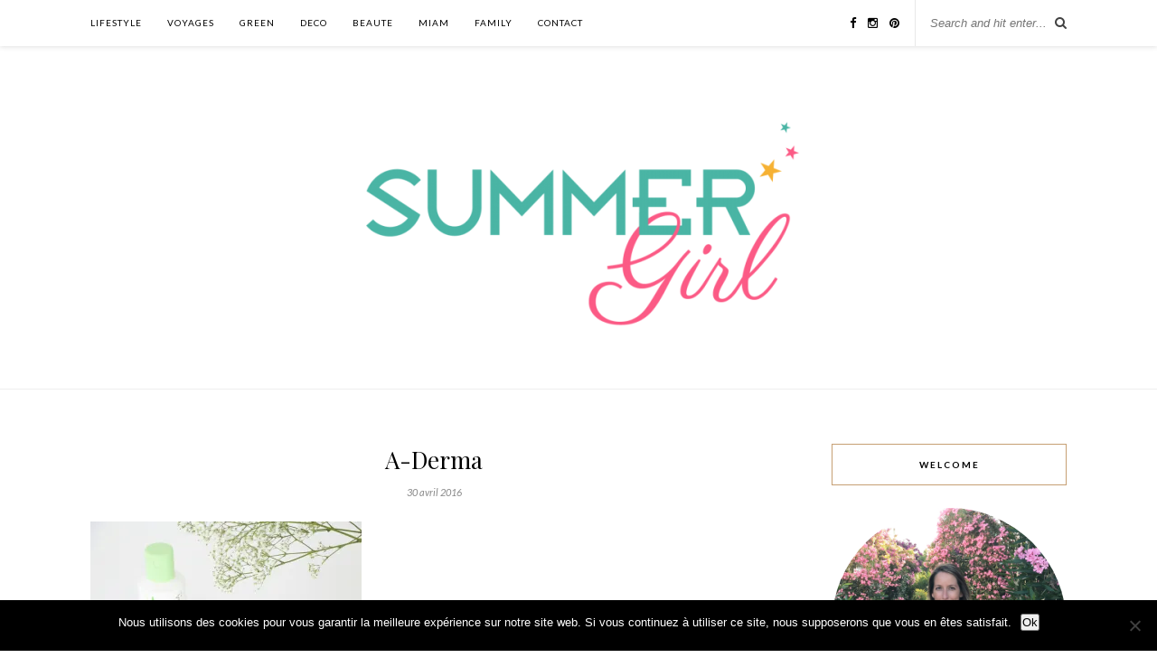

--- FILE ---
content_type: text/html; charset=UTF-8
request_url: https://summergirl.fr/aderma-peaux-fragiles/img_20160428_164457_resized/
body_size: 15703
content:
<!DOCTYPE html><html lang="fr-FR"><head><meta charset="UTF-8"><meta http-equiv="X-UA-Compatible" content="IE=edge"><meta name="viewport" content="width=device-width, initial-scale=1"><link media="all" href="https://summergirl.fr/wp-content/cache/autoptimize/css/autoptimize_bf0b4448814941ceca963cc2ef87204e.css" rel="stylesheet"><title>A-Derma - Summer Girl</title><link rel="profile" href="http://gmpg.org/xfn/11" /><link rel="shortcut icon" href="https://summergirl.fr/wp-content/uploads/2021/07/favicon.png" /><link rel="alternate" type="application/rss+xml" title="Summer Girl RSS Feed" href="https://summergirl.fr/feed/" /><link rel="alternate" type="application/atom+xml" title="Summer Girl Atom Feed" href="https://summergirl.fr/feed/atom/" /><link rel="pingback" href="https://summergirl.fr/xmlrpc.php" /><meta name='robots' content='index, follow, max-image-preview:large, max-snippet:-1, max-video-preview:-1' /><link rel="canonical" href="https://summergirl.fr/aderma-peaux-fragiles/img_20160428_164457_resized/" /><meta property="og:locale" content="fr_FR" /><meta property="og:type" content="article" /><meta property="og:title" content="A-Derma - Summer Girl" /><meta property="og:description" content="A-Derma" /><meta property="og:url" content="https://summergirl.fr/aderma-peaux-fragiles/img_20160428_164457_resized/" /><meta property="og:site_name" content="Summer Girl" /><meta property="article:modified_time" content="2016-04-30T20:14:53+00:00" /><meta property="og:image" content="https://summergirl.fr/aderma-peaux-fragiles/img_20160428_164457_resized" /><meta property="og:image:width" content="1024" /><meta property="og:image:height" content="683" /><meta property="og:image:type" content="image/jpeg" /><meta name="twitter:card" content="summary_large_image" /> <script type="application/ld+json" class="yoast-schema-graph">{"@context":"https://schema.org","@graph":[{"@type":"WebPage","@id":"https://summergirl.fr/aderma-peaux-fragiles/img_20160428_164457_resized/","url":"https://summergirl.fr/aderma-peaux-fragiles/img_20160428_164457_resized/","name":"A-Derma - Summer Girl","isPartOf":{"@id":"https://summergirl.fr/#website"},"primaryImageOfPage":{"@id":"https://summergirl.fr/aderma-peaux-fragiles/img_20160428_164457_resized/#primaryimage"},"image":{"@id":"https://summergirl.fr/aderma-peaux-fragiles/img_20160428_164457_resized/#primaryimage"},"thumbnailUrl":"https://i0.wp.com/summergirl.fr/wp-content/uploads/2016/04/IMG_20160428_164457_resized.jpg?fit=1024%2C683&ssl=1","datePublished":"2016-04-30T20:14:22+00:00","dateModified":"2016-04-30T20:14:53+00:00","breadcrumb":{"@id":"https://summergirl.fr/aderma-peaux-fragiles/img_20160428_164457_resized/#breadcrumb"},"inLanguage":"fr-FR","potentialAction":[{"@type":"ReadAction","target":["https://summergirl.fr/aderma-peaux-fragiles/img_20160428_164457_resized/"]}]},{"@type":"ImageObject","inLanguage":"fr-FR","@id":"https://summergirl.fr/aderma-peaux-fragiles/img_20160428_164457_resized/#primaryimage","url":"https://i0.wp.com/summergirl.fr/wp-content/uploads/2016/04/IMG_20160428_164457_resized.jpg?fit=1024%2C683&ssl=1","contentUrl":"https://i0.wp.com/summergirl.fr/wp-content/uploads/2016/04/IMG_20160428_164457_resized.jpg?fit=1024%2C683&ssl=1"},{"@type":"BreadcrumbList","@id":"https://summergirl.fr/aderma-peaux-fragiles/img_20160428_164457_resized/#breadcrumb","itemListElement":[{"@type":"ListItem","position":1,"name":"Accueil","item":"https://summergirl.fr/"},{"@type":"ListItem","position":2,"name":"De la douceur pour les peaux fragiles avec A-Derma","item":"https://summergirl.fr/aderma-peaux-fragiles/"},{"@type":"ListItem","position":3,"name":"A-Derma"}]},{"@type":"WebSite","@id":"https://summergirl.fr/#website","url":"https://summergirl.fr/","name":"Summer Girl","description":"Green Lifestyle","potentialAction":[{"@type":"SearchAction","target":{"@type":"EntryPoint","urlTemplate":"https://summergirl.fr/?s={search_term_string}"},"query-input":{"@type":"PropertyValueSpecification","valueRequired":true,"valueName":"search_term_string"}}],"inLanguage":"fr-FR"}]}</script> <link rel='dns-prefetch' href='//secure.gravatar.com' /><link rel='dns-prefetch' href='//stats.wp.com' /><link rel='dns-prefetch' href='//maxcdn.bootstrapcdn.com' /><link rel='dns-prefetch' href='//fonts.googleapis.com' /><link rel='dns-prefetch' href='//v0.wordpress.com' /><link rel='preconnect' href='//i0.wp.com' /><link rel='preconnect' href='//c0.wp.com' /><link rel="alternate" type="application/rss+xml" title="Summer Girl &raquo; Flux" href="https://summergirl.fr/feed/" /><link rel="alternate" type="application/rss+xml" title="Summer Girl &raquo; Flux des commentaires" href="https://summergirl.fr/comments/feed/" /><link rel="alternate" type="application/rss+xml" title="Summer Girl &raquo; A-Derma Flux des commentaires" href="https://summergirl.fr/aderma-peaux-fragiles/img_20160428_164457_resized/feed/" /><link rel="alternate" title="oEmbed (JSON)" type="application/json+oembed" href="https://summergirl.fr/wp-json/oembed/1.0/embed?url=https%3A%2F%2Fsummergirl.fr%2Faderma-peaux-fragiles%2Fimg_20160428_164457_resized%2F" /><link rel="alternate" title="oEmbed (XML)" type="text/xml+oembed" href="https://summergirl.fr/wp-json/oembed/1.0/embed?url=https%3A%2F%2Fsummergirl.fr%2Faderma-peaux-fragiles%2Fimg_20160428_164457_resized%2F&#038;format=xml" />  <script src="//www.googletagmanager.com/gtag/js?id=G-67DK24RPLW"  data-cfasync="false" data-wpfc-render="false" type="text/javascript" async></script> <script data-cfasync="false" data-wpfc-render="false" type="text/javascript">var mi_version='9.11.1';var mi_track_user=true;var mi_no_track_reason='';var MonsterInsightsDefaultLocations={"page_location":"https:\/\/summergirl.fr\/aderma-peaux-fragiles\/img_20160428_164457_resized\/"};if(typeof MonsterInsightsPrivacyGuardFilter==='function'){var MonsterInsightsLocations=(typeof MonsterInsightsExcludeQuery==='object')?MonsterInsightsPrivacyGuardFilter(MonsterInsightsExcludeQuery):MonsterInsightsPrivacyGuardFilter(MonsterInsightsDefaultLocations);}else{var MonsterInsightsLocations=(typeof MonsterInsightsExcludeQuery==='object')?MonsterInsightsExcludeQuery:MonsterInsightsDefaultLocations;}
var disableStrs=['ga-disable-G-67DK24RPLW',];function __gtagTrackerIsOptedOut(){for(var index=0;index<disableStrs.length;index++){if(document.cookie.indexOf(disableStrs[index]+'=true')>-1){return true;}}
return false;}
if(__gtagTrackerIsOptedOut()){for(var index=0;index<disableStrs.length;index++){window[disableStrs[index]]=true;}}
function __gtagTrackerOptout(){for(var index=0;index<disableStrs.length;index++){document.cookie=disableStrs[index]+'=true; expires=Thu, 31 Dec 2099 23:59:59 UTC; path=/';window[disableStrs[index]]=true;}}
if('undefined'===typeof gaOptout){function gaOptout(){__gtagTrackerOptout();}}
window.dataLayer=window.dataLayer||[];window.MonsterInsightsDualTracker={helpers:{},trackers:{},};if(mi_track_user){function __gtagDataLayer(){dataLayer.push(arguments);}
function __gtagTracker(type,name,parameters){if(!parameters){parameters={};}
if(parameters.send_to){__gtagDataLayer.apply(null,arguments);return;}
if(type==='event'){parameters.send_to=monsterinsights_frontend.v4_id;var hookName=name;if(typeof parameters['event_category']!=='undefined'){hookName=parameters['event_category']+':'+name;}
if(typeof MonsterInsightsDualTracker.trackers[hookName]!=='undefined'){MonsterInsightsDualTracker.trackers[hookName](parameters);}else{__gtagDataLayer('event',name,parameters);}}else{__gtagDataLayer.apply(null,arguments);}}
__gtagTracker('js',new Date());__gtagTracker('set',{'developer_id.dZGIzZG':true,});if(MonsterInsightsLocations.page_location){__gtagTracker('set',MonsterInsightsLocations);}
__gtagTracker('config','G-67DK24RPLW',{"forceSSL":"true"});window.gtag=__gtagTracker;(function(){var noopfn=function(){return null;};var newtracker=function(){return new Tracker();};var Tracker=function(){return null;};var p=Tracker.prototype;p.get=noopfn;p.set=noopfn;p.send=function(){var args=Array.prototype.slice.call(arguments);args.unshift('send');__gaTracker.apply(null,args);};var __gaTracker=function(){var len=arguments.length;if(len===0){return;}
var f=arguments[len-1];if(typeof f!=='object'||f===null||typeof f.hitCallback!=='function'){if('send'===arguments[0]){var hitConverted,hitObject=false,action;if('event'===arguments[1]){if('undefined'!==typeof arguments[3]){hitObject={'eventAction':arguments[3],'eventCategory':arguments[2],'eventLabel':arguments[4],'value':arguments[5]?arguments[5]:1,}}}
if('pageview'===arguments[1]){if('undefined'!==typeof arguments[2]){hitObject={'eventAction':'page_view','page_path':arguments[2],}}}
if(typeof arguments[2]==='object'){hitObject=arguments[2];}
if(typeof arguments[5]==='object'){Object.assign(hitObject,arguments[5]);}
if('undefined'!==typeof arguments[1].hitType){hitObject=arguments[1];if('pageview'===hitObject.hitType){hitObject.eventAction='page_view';}}
if(hitObject){action='timing'===arguments[1].hitType?'timing_complete':hitObject.eventAction;hitConverted=mapArgs(hitObject);__gtagTracker('event',action,hitConverted);}}
return;}
function mapArgs(args){var arg,hit={};var gaMap={'eventCategory':'event_category','eventAction':'event_action','eventLabel':'event_label','eventValue':'event_value','nonInteraction':'non_interaction','timingCategory':'event_category','timingVar':'name','timingValue':'value','timingLabel':'event_label','page':'page_path','location':'page_location','title':'page_title','referrer':'page_referrer',};for(arg in args){if(!(!args.hasOwnProperty(arg)||!gaMap.hasOwnProperty(arg))){hit[gaMap[arg]]=args[arg];}else{hit[arg]=args[arg];}}
return hit;}
try{f.hitCallback();}catch(ex){}};__gaTracker.create=newtracker;__gaTracker.getByName=newtracker;__gaTracker.getAll=function(){return[];};__gaTracker.remove=noopfn;__gaTracker.loaded=true;window['__gaTracker']=__gaTracker;})();}else{console.log("");(function(){function __gtagTracker(){return null;}
window['__gtagTracker']=__gtagTracker;window['gtag']=__gtagTracker;})();}</script> <link rel='stylesheet' id='easy-facebook-likebox-customizer-style-css' href='https://summergirl.fr/wp-admin/admin-ajax.php?action=easy-facebook-likebox-customizer-style&#038;ver=6.7.2' type='text/css' media='all' /><link rel='stylesheet' id='font-awesome-css' href='//maxcdn.bootstrapcdn.com/font-awesome/4.3.0/css/font-awesome.min.css?ver=6.9' type='text/css' media='all' /><link rel='stylesheet' id='default_body_font-css' href='https://fonts.googleapis.com/css?family=Lato%3A400%2C700%2C400italic%2C700italic&#038;subset=latin%2Clatin-ext&#038;ver=6.9' type='text/css' media='all' /><link rel='stylesheet' id='default_heading_font-css' href='https://fonts.googleapis.com/css?family=Playfair+Display%3A400%2C700%2C400italic%2C700italic&#038;subset=latin%2Clatin-ext&#038;ver=6.9' type='text/css' media='all' /><link rel='stylesheet' id='esf-insta-customizer-style-css' href='https://summergirl.fr/wp-admin/admin-ajax.php?action=esf-insta-customizer-style&#038;ver=6.9' type='text/css' media='all' /> <script data-cfasync="false" data-wpfc-render="false" type="text/javascript" id='monsterinsights-frontend-script-js-extra'>var monsterinsights_frontend={"js_events_tracking":"true","download_extensions":"doc,pdf,ppt,zip,xls,docx,pptx,xlsx","inbound_paths":"[]","home_url":"https:\/\/summergirl.fr","hash_tracking":"false","v4_id":"G-67DK24RPLW"};</script> <script type="text/javascript" id="cookie-notice-front-js-before">var cnArgs={"ajaxUrl":"https:\/\/summergirl.fr\/wp-admin\/admin-ajax.php","nonce":"8457afb9ec","hideEffect":"fade","position":"bottom","onScroll":false,"onScrollOffset":100,"onClick":false,"cookieName":"cookie_notice_accepted","cookieTime":2592000,"cookieTimeRejected":2592000,"globalCookie":false,"redirection":false,"cache":false,"revokeCookies":false,"revokeCookiesOpt":"automatic"};</script> <script type="text/javascript" src="https://summergirl.fr/wp-includes/js/jquery/jquery.min.js?ver=3.7.1" id="jquery-core-js"></script> <script type="text/javascript" id="easy-facebook-likebox-public-script-js-extra">var public_ajax={"ajax_url":"https://summergirl.fr/wp-admin/admin-ajax.php","efbl_is_fb_pro":""};</script> <script type="text/javascript" id="esf-insta-public-js-extra">var esf_insta={"ajax_url":"https://summergirl.fr/wp-admin/admin-ajax.php","version":"free","nonce":"fb3eb4824c"};</script> <link rel="https://api.w.org/" href="https://summergirl.fr/wp-json/" /><link rel="alternate" title="JSON" type="application/json" href="https://summergirl.fr/wp-json/wp/v2/media/3402" /><link rel="EditURI" type="application/rsd+xml" title="RSD" href="https://summergirl.fr/xmlrpc.php?rsd" /><meta name="generator" content="WordPress 6.9" /><link rel='shortlink' href='https://wp.me/a5V9RN-SS' /><link rel="shortcut icon" href="https://summergirl.fr/wp-content/uploads/2015/04/favicon-1.ico" type="image/x-icon" /></head><body class="attachment wp-singular attachment-template-default single single-attachment postid-3402 attachmentid-3402 attachment-jpeg wp-theme-rosemary cookies-not-set"><div id="top-bar"><div class="container"><div id="nav-wrapper"><ul id="menu-menu-1" class="menu"><li id="menu-item-128" class="menu-item menu-item-type-taxonomy menu-item-object-category menu-item-has-children menu-item-128"><a href="https://summergirl.fr/category/lifestyle/">LIFESTYLE</a><ul class="sub-menu"><li id="menu-item-3077" class="menu-item menu-item-type-taxonomy menu-item-object-category menu-item-3077"><a href="https://summergirl.fr/category/lifestyle/organisation/">ORGANISATION</a></li><li id="menu-item-4036" class="menu-item menu-item-type-taxonomy menu-item-object-category menu-item-4036"><a href="https://summergirl.fr/category/lifestyle/culture/">CULTURE</a></li><li id="menu-item-5531" class="menu-item menu-item-type-taxonomy menu-item-object-category menu-item-5531"><a href="https://summergirl.fr/category/lifestyle/blogging/">BLOGGING</a></li></ul></li><li id="menu-item-132" class="menu-item menu-item-type-taxonomy menu-item-object-category menu-item-has-children menu-item-132"><a href="https://summergirl.fr/category/voyages/">VOYAGES</a><ul class="sub-menu"><li id="menu-item-8255" class="menu-item menu-item-type-taxonomy menu-item-object-category menu-item-has-children menu-item-8255"><a href="https://summergirl.fr/category/voyages/afrique/">Afrique</a><ul class="sub-menu"><li id="menu-item-8259" class="menu-item menu-item-type-taxonomy menu-item-object-category menu-item-8259"><a href="https://summergirl.fr/category/voyages/afrique/maroc/">MAROC</a></li></ul></li><li id="menu-item-8321" class="menu-item menu-item-type-taxonomy menu-item-object-category menu-item-has-children menu-item-8321"><a href="https://summergirl.fr/category/voyages/asie/">ASIE</a><ul class="sub-menu"><li id="menu-item-8322" class="menu-item menu-item-type-taxonomy menu-item-object-category menu-item-8322"><a href="https://summergirl.fr/category/voyages/asie/thailande/">THAÏLANDE</a></li></ul></li><li id="menu-item-8256" class="menu-item menu-item-type-taxonomy menu-item-object-category menu-item-8256"><a href="https://summergirl.fr/category/voyages/etats-unis/">ETATS-UNIS</a></li><li id="menu-item-8257" class="menu-item menu-item-type-taxonomy menu-item-object-category menu-item-has-children menu-item-8257"><a href="https://summergirl.fr/category/voyages/voyages-europe/">EUROPE</a><ul class="sub-menu"><li id="menu-item-8260" class="menu-item menu-item-type-taxonomy menu-item-object-category menu-item-8260"><a href="https://summergirl.fr/category/voyages/voyages-europe/angleterre/">Angleterre</a></li><li id="menu-item-8258" class="menu-item menu-item-type-taxonomy menu-item-object-category menu-item-8258"><a href="https://summergirl.fr/category/voyages/voyages-europe/france/">FRANCE</a></li><li id="menu-item-8261" class="menu-item menu-item-type-taxonomy menu-item-object-category menu-item-8261"><a href="https://summergirl.fr/category/voyages/voyages-europe/italie/">ITALIE</a></li></ul></li></ul></li><li id="menu-item-8199" class="menu-item menu-item-type-taxonomy menu-item-object-category menu-item-8199"><a href="https://summergirl.fr/category/green/">GREEN</a></li><li id="menu-item-2389" class="menu-item menu-item-type-taxonomy menu-item-object-category menu-item-2389"><a href="https://summergirl.fr/category/deco/">DECO</a></li><li id="menu-item-2329" class="menu-item menu-item-type-taxonomy menu-item-object-category menu-item-2329"><a href="https://summergirl.fr/category/beaute/">BEAUTE</a></li><li id="menu-item-3079" class="menu-item menu-item-type-taxonomy menu-item-object-category menu-item-has-children menu-item-3079"><a href="https://summergirl.fr/category/miam/">MIAM</a><ul class="sub-menu"><li id="menu-item-3082" class="menu-item menu-item-type-taxonomy menu-item-object-category menu-item-3082"><a href="https://summergirl.fr/category/miam/recettes-sucrees/">RECETTES SUCREES</a></li><li id="menu-item-3081" class="menu-item menu-item-type-taxonomy menu-item-object-category menu-item-3081"><a href="https://summergirl.fr/category/miam/recettes-salees/">RECETTES SALEES</a></li><li id="menu-item-3080" class="menu-item menu-item-type-taxonomy menu-item-object-category menu-item-3080"><a href="https://summergirl.fr/category/miam/decouvertes/">DECOUVERTES</a></li></ul></li><li id="menu-item-3073" class="menu-item menu-item-type-taxonomy menu-item-object-category menu-item-has-children menu-item-3073"><a href="https://summergirl.fr/category/family/">FAMILY</a><ul class="sub-menu"><li id="menu-item-4107" class="menu-item menu-item-type-taxonomy menu-item-object-category menu-item-4107"><a href="https://summergirl.fr/category/family/anniversaire/">ANNIVERSAIRE</a></li><li id="menu-item-3088" class="menu-item menu-item-type-taxonomy menu-item-object-category menu-item-3088"><a href="https://summergirl.fr/category/sorties/">SORTIES</a></li><li id="menu-item-3084" class="menu-item menu-item-type-taxonomy menu-item-object-category menu-item-3084"><a href="https://summergirl.fr/category/family/mum/">MUM</a></li></ul></li><li id="menu-item-955" class="menu-item menu-item-type-post_type menu-item-object-page menu-item-955"><a href="https://summergirl.fr/contact/">CONTACT</a></li></ul></div><div class="menu-mobile"></div><div id="top-search"><form role="search" method="get" id="searchform" action="https://summergirl.fr/"> <input type="text" placeholder="Search and hit enter..." name="s" id="s" /></form> <i class="fa fa-search search-desktop"></i> <i class="fa fa-search search-toggle"></i></div><div class="show-search"><form role="search" method="get" id="searchform" action="https://summergirl.fr/"> <input type="text" placeholder="Search and hit enter..." name="s" id="s" /></form></div><div id="top-social" > <a href="https://facebook.com/summergirlav" target="_blank"><i class="fa fa-facebook"></i></a> <a href="https://instagram.com/green_summer_girl/" target="_blank"><i class="fa fa-instagram"></i></a> <a href="https://pinterest.com/summergirlav/" target="_blank"><i class="fa fa-pinterest"></i></a></div></div></div><header id="header"><div class="container"><div id="logo"><h2><a href="https://summergirl.fr"><img src="https://summergirl.fr/wp-content/uploads/2015/03/cropped-LOGO_SummerGirl_New-color_11mars2015-05-e1489495699776.png" alt="Summer Girl" /></a></h2></div></div></header><div class="container"><div id="content"><div id="main" ><article id="post-3402" class="post-3402 attachment type-attachment status-inherit hentry"><div class="post-header"> <span class="cat"></span><h1>A-Derma</h1> <span class="date">30 avril 2016</span></div><div class="post-entry"><p class="attachment"><a href="https://i0.wp.com/summergirl.fr/wp-content/uploads/2016/04/IMG_20160428_164457_resized.jpg?ssl=1"><img fetchpriority="high" decoding="async" width="300" height="200" src="https://i0.wp.com/summergirl.fr/wp-content/uploads/2016/04/IMG_20160428_164457_resized.jpg?fit=300%2C200&amp;ssl=1" class="attachment-medium size-medium" alt="A-Derma" srcset="https://i0.wp.com/summergirl.fr/wp-content/uploads/2016/04/IMG_20160428_164457_resized.jpg?w=1024&amp;ssl=1 1024w, https://i0.wp.com/summergirl.fr/wp-content/uploads/2016/04/IMG_20160428_164457_resized.jpg?resize=300%2C200&amp;ssl=1 300w, https://i0.wp.com/summergirl.fr/wp-content/uploads/2016/04/IMG_20160428_164457_resized.jpg?resize=768%2C512&amp;ssl=1 768w" sizes="(max-width: 300px) 100vw, 300px" /></a></p><p>A-Derma</p></div><div class="post-meta"><div class="meta-comments"> <a href="https://summergirl.fr/aderma-peaux-fragiles/img_20160428_164457_resized/#respond">0 Comments</a></div><div class="meta-share"> <span class="share-text">Share:</span> <a target="_blank" href="https://www.facebook.com/sharer/sharer.php?u=https://summergirl.fr/aderma-peaux-fragiles/img_20160428_164457_resized/"><i class="fa fa-facebook"></i></a> <a target="_blank" href="https://twitter.com/home?status=Check%20out%20this%20article:%20A-Derma%20-%20https://summergirl.fr/aderma-peaux-fragiles/img_20160428_164457_resized/"><i class="fa fa-twitter"></i></a> <a data-pin-do="skipLink" target="_blank" href="https://pinterest.com/pin/create/button/?url=https://summergirl.fr/aderma-peaux-fragiles/img_20160428_164457_resized/&media=https://summergirl.fr/wp-content/uploads/2016/04/IMG_20160428_164457_resized.jpg&description=A-Derma"><i class="fa fa-pinterest"></i></a> <a target="_blank" href="https://plus.google.com/share?url=https://summergirl.fr/aderma-peaux-fragiles/img_20160428_164457_resized/"><i class="fa fa-google-plus"></i></a></div></div><div class="post-comments" id="comments"><div class="post-box"><h4 class="post-box-title">No Comments</h4></div><div class='comments'></div><div id='comments_pagination'></div><div id="respond" class="comment-respond"><h3 id="reply-title" class="comment-reply-title">Leave a Reply <small><a rel="nofollow" id="cancel-comment-reply-link" href="/aderma-peaux-fragiles/img_20160428_164457_resized/#respond" style="display:none;">Cancel Reply</a></small></h3><form action="https://summergirl.fr/wp-comments-post.php" method="post" id="commentform" class="comment-form"><p class="comment-form-comment"><textarea id="comment" name="comment" cols="45" rows="8" aria-required="true"></textarea></p><p class="comment-form-author"><label for="author">Nom <span class="required">*</span></label> <input id="author" name="author" type="text" value="" size="30" maxlength="245" autocomplete="name" required="required" /></p><p class="comment-form-email"><label for="email">E-mail <span class="required">*</span></label> <input id="email" name="email" type="text" value="" size="30" maxlength="100" autocomplete="email" required="required" /></p><p class="comment-form-url"><label for="url">Site web</label> <input id="url" name="url" type="text" value="" size="30" maxlength="200" autocomplete="url" /></p><p class="form-submit"><input name="submit" type="submit" id="submit" class="submit" value="Post Comment" /> <input type='hidden' name='comment_post_ID' value='3402' id='comment_post_ID' /> <input type='hidden' name='comment_parent' id='comment_parent' value='0' /></p><p style="display: none;"><input type="hidden" id="akismet_comment_nonce" name="akismet_comment_nonce" value="31e9be4ce8" /></p><p style="display: none !important;" class="akismet-fields-container" data-prefix="ak_"><label>&#916;<textarea name="ak_hp_textarea" cols="45" rows="8" maxlength="100"></textarea></label><input type="hidden" id="ak_js_1" name="ak_js" value="241"/><script>document.getElementById("ak_js_1").setAttribute("value",(new Date()).getTime());</script></p></form></div><p class="akismet_comment_form_privacy_notice">Ce site utilise Akismet pour réduire les indésirables. <a href="https://akismet.com/privacy/" target="_blank" rel="nofollow noopener">En savoir plus sur la façon dont les données de vos commentaires sont traitées</a>.</p></div></article></div><aside id="sidebar"><div id="solopine_about_widget-3" class="widget solopine_about_widget"><h4 class="widget-title">WELCOME</h4><div class="about-widget"> <img src="https://summergirl.fr/wp-content/uploads/2018/06/IMG_20180622_194032_338.jpg" alt="WELCOME" class="about-round"/><p>Hello, moi c'est Anne Vé, 41 ans, rédactrice de ce blog depuis 2015.
J'y partage mes coups de cœur et découvertes lifestyle (voyages, déco, food), green (beauté, bien-être) et toutes les jolies choses qui m'inspirent au quotidien.</p></div></div><div id="top-posts-2" class="widget widget_top-posts"><h4 class="widget-title">Articles préférés</h4><ul class='widgets-list-layout no-grav'><li><a href="https://summergirl.fr/novembre-printables/" title="Calendriers &amp; fonds d&#039;écran pour le mois de novembre 2025" class="bump-view" data-bump-view="tp"><img loading="lazy" width="40" height="40" src="https://i0.wp.com/summergirl.fr/wp-content/uploads/2016/11/Novembre_Wallpaper_1-scaled-e1698943757616.jpg?fit=850%2C531&#038;ssl=1&#038;resize=40%2C40" srcset="https://i0.wp.com/summergirl.fr/wp-content/uploads/2016/11/Novembre_Wallpaper_1-scaled-e1698943757616.jpg?fit=850%2C531&amp;ssl=1&amp;resize=40%2C40 1x, https://i0.wp.com/summergirl.fr/wp-content/uploads/2016/11/Novembre_Wallpaper_1-scaled-e1698943757616.jpg?fit=850%2C531&amp;ssl=1&amp;resize=60%2C60 1.5x, https://i0.wp.com/summergirl.fr/wp-content/uploads/2016/11/Novembre_Wallpaper_1-scaled-e1698943757616.jpg?fit=850%2C531&amp;ssl=1&amp;resize=80%2C80 2x, https://i0.wp.com/summergirl.fr/wp-content/uploads/2016/11/Novembre_Wallpaper_1-scaled-e1698943757616.jpg?fit=850%2C531&amp;ssl=1&amp;resize=120%2C120 3x, https://i0.wp.com/summergirl.fr/wp-content/uploads/2016/11/Novembre_Wallpaper_1-scaled-e1698943757616.jpg?fit=850%2C531&amp;ssl=1&amp;resize=160%2C160 4x" alt="Calendriers &amp; fonds d&#039;écran pour le mois de novembre 2025" data-pin-nopin="true" class="widgets-list-layout-blavatar" /></a><div class="widgets-list-layout-links"> <a href="https://summergirl.fr/novembre-printables/" title="Calendriers &amp; fonds d&#039;écran pour le mois de novembre 2025" class="bump-view" data-bump-view="tp">Calendriers &amp; fonds d&#039;écran pour le mois de novembre 2025</a></div></li><li><a href="https://summergirl.fr/anniversaire-pompiers-3-ans/" title="Un anniversaire pompiers pour ses 3 ans" class="bump-view" data-bump-view="tp"><img loading="lazy" width="40" height="40" src="https://i0.wp.com/summergirl.fr/wp-content/uploads/2018/10/IMG_2144-1-e1539685552843.jpg?fit=800%2C533&#038;ssl=1&#038;resize=40%2C40" srcset="https://i0.wp.com/summergirl.fr/wp-content/uploads/2018/10/IMG_2144-1-e1539685552843.jpg?fit=800%2C533&amp;ssl=1&amp;resize=40%2C40 1x, https://i0.wp.com/summergirl.fr/wp-content/uploads/2018/10/IMG_2144-1-e1539685552843.jpg?fit=800%2C533&amp;ssl=1&amp;resize=60%2C60 1.5x, https://i0.wp.com/summergirl.fr/wp-content/uploads/2018/10/IMG_2144-1-e1539685552843.jpg?fit=800%2C533&amp;ssl=1&amp;resize=80%2C80 2x, https://i0.wp.com/summergirl.fr/wp-content/uploads/2018/10/IMG_2144-1-e1539685552843.jpg?fit=800%2C533&amp;ssl=1&amp;resize=120%2C120 3x, https://i0.wp.com/summergirl.fr/wp-content/uploads/2018/10/IMG_2144-1-e1539685552843.jpg?fit=800%2C533&amp;ssl=1&amp;resize=160%2C160 4x" alt="Un anniversaire pompiers pour ses 3 ans" data-pin-nopin="true" class="widgets-list-layout-blavatar" /></a><div class="widgets-list-layout-links"> <a href="https://summergirl.fr/anniversaire-pompiers-3-ans/" title="Un anniversaire pompiers pour ses 3 ans" class="bump-view" data-bump-view="tp">Un anniversaire pompiers pour ses 3 ans</a></div></li><li><a href="https://summergirl.fr/thailande-en-famille/" title="Thaïlande en famille : itinéraire de 18 jours &amp; budget" class="bump-view" data-bump-view="tp"><img loading="lazy" width="40" height="40" src="https://i0.wp.com/summergirl.fr/wp-content/uploads/2019/10/IMG_5875-scaled-e1583011926844.jpg?fit=800%2C533&#038;ssl=1&#038;resize=40%2C40" srcset="https://i0.wp.com/summergirl.fr/wp-content/uploads/2019/10/IMG_5875-scaled-e1583011926844.jpg?fit=800%2C533&amp;ssl=1&amp;resize=40%2C40 1x, https://i0.wp.com/summergirl.fr/wp-content/uploads/2019/10/IMG_5875-scaled-e1583011926844.jpg?fit=800%2C533&amp;ssl=1&amp;resize=60%2C60 1.5x, https://i0.wp.com/summergirl.fr/wp-content/uploads/2019/10/IMG_5875-scaled-e1583011926844.jpg?fit=800%2C533&amp;ssl=1&amp;resize=80%2C80 2x, https://i0.wp.com/summergirl.fr/wp-content/uploads/2019/10/IMG_5875-scaled-e1583011926844.jpg?fit=800%2C533&amp;ssl=1&amp;resize=120%2C120 3x, https://i0.wp.com/summergirl.fr/wp-content/uploads/2019/10/IMG_5875-scaled-e1583011926844.jpg?fit=800%2C533&amp;ssl=1&amp;resize=160%2C160 4x" alt="Thaïlande en famille : itinéraire de 18 jours &amp; budget" data-pin-nopin="true" class="widgets-list-layout-blavatar" /></a><div class="widgets-list-layout-links"> <a href="https://summergirl.fr/thailande-en-famille/" title="Thaïlande en famille : itinéraire de 18 jours &amp; budget" class="bump-view" data-bump-view="tp">Thaïlande en famille : itinéraire de 18 jours &amp; budget</a></div></li><li><a href="https://summergirl.fr/anniversaire-koh-lanta/" title="Un anniversaire Koh Lanta pour ses 7 ans" class="bump-view" data-bump-view="tp"><img loading="lazy" width="40" height="40" src="https://i0.wp.com/summergirl.fr/wp-content/uploads/2020/06/IMG_7553-scaled-e1593507731746.jpg?fit=800%2C533&#038;ssl=1&#038;resize=40%2C40" srcset="https://i0.wp.com/summergirl.fr/wp-content/uploads/2020/06/IMG_7553-scaled-e1593507731746.jpg?fit=800%2C533&amp;ssl=1&amp;resize=40%2C40 1x, https://i0.wp.com/summergirl.fr/wp-content/uploads/2020/06/IMG_7553-scaled-e1593507731746.jpg?fit=800%2C533&amp;ssl=1&amp;resize=60%2C60 1.5x, https://i0.wp.com/summergirl.fr/wp-content/uploads/2020/06/IMG_7553-scaled-e1593507731746.jpg?fit=800%2C533&amp;ssl=1&amp;resize=80%2C80 2x, https://i0.wp.com/summergirl.fr/wp-content/uploads/2020/06/IMG_7553-scaled-e1593507731746.jpg?fit=800%2C533&amp;ssl=1&amp;resize=120%2C120 3x, https://i0.wp.com/summergirl.fr/wp-content/uploads/2020/06/IMG_7553-scaled-e1593507731746.jpg?fit=800%2C533&amp;ssl=1&amp;resize=160%2C160 4x" alt="Un anniversaire Koh Lanta pour ses 7 ans" data-pin-nopin="true" class="widgets-list-layout-blavatar" /></a><div class="widgets-list-layout-links"> <a href="https://summergirl.fr/anniversaire-koh-lanta/" title="Un anniversaire Koh Lanta pour ses 7 ans" class="bump-view" data-bump-view="tp">Un anniversaire Koh Lanta pour ses 7 ans</a></div></li><li><a href="https://summergirl.fr/free-printables-affiches-deco/" title="[Free Printables] Un mur d&#039;affiches Gold, Black &amp; White" class="bump-view" data-bump-view="tp"><img loading="lazy" width="40" height="40" src="https://i0.wp.com/summergirl.fr/wp-content/uploads/2017/10/free-printables.png?resize=40%2C40" srcset="https://i0.wp.com/summergirl.fr/wp-content/uploads/2017/10/free-printables.png?resize=40%2C40 1x, https://i0.wp.com/summergirl.fr/wp-content/uploads/2017/10/free-printables.png?resize=60%2C60 1.5x, https://i0.wp.com/summergirl.fr/wp-content/uploads/2017/10/free-printables.png?resize=80%2C80 2x, https://i0.wp.com/summergirl.fr/wp-content/uploads/2017/10/free-printables.png?resize=120%2C120 3x, https://i0.wp.com/summergirl.fr/wp-content/uploads/2017/10/free-printables.png?resize=160%2C160 4x" alt="[Free Printables] Un mur d&#039;affiches Gold, Black &amp; White" data-pin-nopin="true" class="widgets-list-layout-blavatar" /></a><div class="widgets-list-layout-links"> <a href="https://summergirl.fr/free-printables-affiches-deco/" title="[Free Printables] Un mur d&#039;affiches Gold, Black &amp; White" class="bump-view" data-bump-view="tp">[Free Printables] Un mur d&#039;affiches Gold, Black &amp; White</a></div></li></ul></div><div id="custom_html-2" class="widget_text widget widget_custom_html"><div class="textwidget custom-html-widget"><a href="https://track.effiliation.com/servlet/effi.click?id_compteur=21810209" target="_blank"> <img src="https://track.effiliation.com/servlet/effi.show?id_compteur=21810209" alt="pub" border="0" /> </a></div></div><div id="blog_subscription-2" class="widget widget_blog_subscription jetpack_subscription_widget"><h4 class="widget-title">newsletter</h4><div class="wp-block-jetpack-subscriptions__container"><form action="#" method="post" accept-charset="utf-8" id="subscribe-blog-blog_subscription-2"
 data-blog="87504307"
 data-post_access_level="everybody" ><p id="subscribe-email"> <label id="jetpack-subscribe-label"
 class="screen-reader-text"
 for="subscribe-field-blog_subscription-2"> Adresse mail </label> <input type="email" name="email" autocomplete="email" required="required"
 value=""
 id="subscribe-field-blog_subscription-2"
 placeholder="Adresse mail"
 /></p><p id="subscribe-submit"
 > <input type="hidden" name="action" value="subscribe"/> <input type="hidden" name="source" value="https://summergirl.fr/aderma-peaux-fragiles/img_20160428_164457_resized/"/> <input type="hidden" name="sub-type" value="widget"/> <input type="hidden" name="redirect_fragment" value="subscribe-blog-blog_subscription-2"/> <input type="hidden" id="_wpnonce" name="_wpnonce" value="499263a30d" /><input type="hidden" name="_wp_http_referer" value="/aderma-peaux-fragiles/img_20160428_164457_resized/" /> <button type="submit"
 class="wp-block-button__link"
 name="jetpack_subscriptions_widget"
 > Et un petit clic </button></p></form></div></div><div id="search-3" class="widget widget_search"><h4 class="widget-title">RECHERCHE SUR LE BLOG</h4><form role="search" method="get" id="searchform" action="https://summergirl.fr/"> <input type="text" placeholder="Search and hit enter..." name="s" id="s" /></form></div><div id="solopine_facebook_widget-4" class="widget solopine_facebook_widget"> <iframe src="https://www.facebook.com/plugins/likebox.php?href=https://facebook.com/summergirlav&amp;width=260&amp;colorscheme=light&amp;show_faces=false&amp;border_color&amp;stream=false&amp;header=false&amp;height=290&amp;show_border=false" scrolling="no" frameborder="0" style="border:none; overflow:hidden; width:260px; height:290px; background:#fff;" allowTransparency="true"></iframe></div></aside></div></div><div id="instagram-footer"><div id="block-2" class="instagram-widget widget_block"><p><div id="sb_instagram"  class="sbi sbi_mob_col_1 sbi_tab_col_2 sbi_col_5 sbi_width_resp sbi_fixed_height" style="padding-bottom: 10px; background-color: rgb(255,255,255); width: 100%; height: 300px;"	 data-feedid="*1"  data-res="auto" data-cols="5" data-colsmobile="1" data-colstablet="2" data-num="5" data-nummobile="" data-item-padding="5"	 data-shortcode-atts="{&quot;feed&quot;:&quot;1&quot;}"  data-postid="3402" data-locatornonce="58c839a9d8" data-imageaspectratio="1:1" data-sbi-flags="favorLocal,gdpr"><div class="sb_instagram_header "   > <a class="sbi_header_link" target="_blank"
 rel="nofollow noopener" href="https://www.instagram.com/green_summer_girl/" title="@green_summer_girl"><div class="sbi_header_text"><div class="sbi_header_img"  data-avatar-url="https://scontent-bru2-1.cdninstagram.com/v/t51.82787-19/580991359_18541492426065162_9001768615343769443_n.jpg?stp=dst-jpg_s206x206_tt6&amp;_nc_cat=110&amp;ccb=7-5&amp;_nc_sid=bf7eb4&amp;efg=eyJ2ZW5jb2RlX3RhZyI6InByb2ZpbGVfcGljLnd3dy4xMDgwLkMzIn0%3D&amp;_nc_ohc=PXBw0Jt1GpYQ7kNvwHg4YQL&amp;_nc_oc=AdklcpKJA3lwkAEnm-XMZ1paOKXDTVx_DRpOY5u1M59rE1Oakj2FcB6r8k-zJCTaJH0&amp;_nc_zt=24&amp;_nc_ht=scontent-bru2-1.cdninstagram.com&amp;edm=AP4hL3IEAAAA&amp;_nc_gid=TE0ZFwcaY11CjCw-IIaMbg&amp;_nc_tpa=Q5bMBQGp68welCMhD23vbsj6P4TxGbDlzWVgBibxhs9o0Go0Mp8XEaj_Y6VVhTvxRqoW9znwQqjpkylbRQ&amp;oh=00_AfoU-cz4XLTOsnS_ZlXeBaegNPbeSOaGxfmLUFohk3Gsmw&amp;oe=6977E567"><div class="sbi_header_img_hover"  ><svg class="sbi_new_logo fa-instagram fa-w-14" aria-hidden="true" data-fa-processed="" aria-label="Instagram" data-prefix="fab" data-icon="instagram" role="img" viewBox="0 0 448 512"> <path fill="currentColor" d="M224.1 141c-63.6 0-114.9 51.3-114.9 114.9s51.3 114.9 114.9 114.9S339 319.5 339 255.9 287.7 141 224.1 141zm0 189.6c-41.1 0-74.7-33.5-74.7-74.7s33.5-74.7 74.7-74.7 74.7 33.5 74.7 74.7-33.6 74.7-74.7 74.7zm146.4-194.3c0 14.9-12 26.8-26.8 26.8-14.9 0-26.8-12-26.8-26.8s12-26.8 26.8-26.8 26.8 12 26.8 26.8zm76.1 27.2c-1.7-35.9-9.9-67.7-36.2-93.9-26.2-26.2-58-34.4-93.9-36.2-37-2.1-147.9-2.1-184.9 0-35.8 1.7-67.6 9.9-93.9 36.1s-34.4 58-36.2 93.9c-2.1 37-2.1 147.9 0 184.9 1.7 35.9 9.9 67.7 36.2 93.9s58 34.4 93.9 36.2c37 2.1 147.9 2.1 184.9 0 35.9-1.7 67.7-9.9 93.9-36.2 26.2-26.2 34.4-58 36.2-93.9 2.1-37 2.1-147.8 0-184.8zM398.8 388c-7.8 19.6-22.9 34.7-42.6 42.6-29.5 11.7-99.5 9-132.1 9s-102.7 2.6-132.1-9c-19.6-7.8-34.7-22.9-42.6-42.6-11.7-29.5-9-99.5-9-132.1s-2.6-102.7 9-132.1c7.8-19.6 22.9-34.7 42.6-42.6 29.5-11.7 99.5-9 132.1-9s102.7-2.6 132.1 9c19.6 7.8 34.7 22.9 42.6 42.6 11.7 29.5 9 99.5 9 132.1s2.7 102.7-9 132.1z"></path> </svg></div> <img loading="lazy" decoding="async"  src="https://summergirl.fr/wp-content/uploads/sb-instagram-feed-images/green_summer_girl.webp" alt="" width="50" height="50"></div><div class="sbi_feedtheme_header_text"><h3>green_summer_girl</h3><p class="sbi_bio">💕 Mum of 2 - Happy &amp; Simple Life<br> ✨ Sorties | Voyages | Recettes <br> 📍Ambassadrice @destinationyvelines <br> 📸 Influ-reporter @club78.yvelines</p></div></div> </a></div><div id="sbi_images"  style="gap: 10px;"><div class="sbi_item sbi_type_video sbi_new sbi_transition"
 id="sbi_18201929674325191" data-date="1768761635"><div class="sbi_photo_wrap"> <a class="sbi_photo" href="https://www.instagram.com/reel/DTqZMkjDUjr/" target="_blank" rel="noopener nofollow"
 data-full-res="https://scontent-bru2-1.cdninstagram.com/v/t51.71878-15/617948079_1642616810034792_4722522802292474580_n.jpg?stp=dst-jpg_e35_tt6&#038;_nc_cat=106&#038;ccb=7-5&#038;_nc_sid=18de74&#038;efg=eyJlZmdfdGFnIjoiQ0xJUFMuYmVzdF9pbWFnZV91cmxnZW4uQzMifQ%3D%3D&#038;_nc_ohc=ih42zYVd6jcQ7kNvwFf6qB-&#038;_nc_oc=AdlWs7BI93c6BI9WwCRSraWW-R-4TJ3foVDrFNQjjkvHLpURZW2CSyZG8NeFaBk6TCQ&#038;_nc_zt=23&#038;_nc_ht=scontent-bru2-1.cdninstagram.com&#038;edm=ANo9K5cEAAAA&#038;_nc_gid=R0u8H2HBUesnTzFISaSJjQ&#038;oh=00_AfoJ01QVCnjUu_gVTVGYE6LEXiqYDZZ31vaCDMTsosRacw&#038;oe=6977DE03"
 data-img-src-set="{&quot;d&quot;:&quot;https:\/\/scontent-bru2-1.cdninstagram.com\/v\/t51.71878-15\/617948079_1642616810034792_4722522802292474580_n.jpg?stp=dst-jpg_e35_tt6&amp;_nc_cat=106&amp;ccb=7-5&amp;_nc_sid=18de74&amp;efg=eyJlZmdfdGFnIjoiQ0xJUFMuYmVzdF9pbWFnZV91cmxnZW4uQzMifQ%3D%3D&amp;_nc_ohc=ih42zYVd6jcQ7kNvwFf6qB-&amp;_nc_oc=AdlWs7BI93c6BI9WwCRSraWW-R-4TJ3foVDrFNQjjkvHLpURZW2CSyZG8NeFaBk6TCQ&amp;_nc_zt=23&amp;_nc_ht=scontent-bru2-1.cdninstagram.com&amp;edm=ANo9K5cEAAAA&amp;_nc_gid=R0u8H2HBUesnTzFISaSJjQ&amp;oh=00_AfoJ01QVCnjUu_gVTVGYE6LEXiqYDZZ31vaCDMTsosRacw&amp;oe=6977DE03&quot;,&quot;150&quot;:&quot;https:\/\/scontent-bru2-1.cdninstagram.com\/v\/t51.71878-15\/617948079_1642616810034792_4722522802292474580_n.jpg?stp=dst-jpg_e35_tt6&amp;_nc_cat=106&amp;ccb=7-5&amp;_nc_sid=18de74&amp;efg=eyJlZmdfdGFnIjoiQ0xJUFMuYmVzdF9pbWFnZV91cmxnZW4uQzMifQ%3D%3D&amp;_nc_ohc=ih42zYVd6jcQ7kNvwFf6qB-&amp;_nc_oc=AdlWs7BI93c6BI9WwCRSraWW-R-4TJ3foVDrFNQjjkvHLpURZW2CSyZG8NeFaBk6TCQ&amp;_nc_zt=23&amp;_nc_ht=scontent-bru2-1.cdninstagram.com&amp;edm=ANo9K5cEAAAA&amp;_nc_gid=R0u8H2HBUesnTzFISaSJjQ&amp;oh=00_AfoJ01QVCnjUu_gVTVGYE6LEXiqYDZZ31vaCDMTsosRacw&amp;oe=6977DE03&quot;,&quot;320&quot;:&quot;https:\/\/scontent-bru2-1.cdninstagram.com\/v\/t51.71878-15\/617948079_1642616810034792_4722522802292474580_n.jpg?stp=dst-jpg_e35_tt6&amp;_nc_cat=106&amp;ccb=7-5&amp;_nc_sid=18de74&amp;efg=eyJlZmdfdGFnIjoiQ0xJUFMuYmVzdF9pbWFnZV91cmxnZW4uQzMifQ%3D%3D&amp;_nc_ohc=ih42zYVd6jcQ7kNvwFf6qB-&amp;_nc_oc=AdlWs7BI93c6BI9WwCRSraWW-R-4TJ3foVDrFNQjjkvHLpURZW2CSyZG8NeFaBk6TCQ&amp;_nc_zt=23&amp;_nc_ht=scontent-bru2-1.cdninstagram.com&amp;edm=ANo9K5cEAAAA&amp;_nc_gid=R0u8H2HBUesnTzFISaSJjQ&amp;oh=00_AfoJ01QVCnjUu_gVTVGYE6LEXiqYDZZ31vaCDMTsosRacw&amp;oe=6977DE03&quot;,&quot;640&quot;:&quot;https:\/\/scontent-bru2-1.cdninstagram.com\/v\/t51.71878-15\/617948079_1642616810034792_4722522802292474580_n.jpg?stp=dst-jpg_e35_tt6&amp;_nc_cat=106&amp;ccb=7-5&amp;_nc_sid=18de74&amp;efg=eyJlZmdfdGFnIjoiQ0xJUFMuYmVzdF9pbWFnZV91cmxnZW4uQzMifQ%3D%3D&amp;_nc_ohc=ih42zYVd6jcQ7kNvwFf6qB-&amp;_nc_oc=AdlWs7BI93c6BI9WwCRSraWW-R-4TJ3foVDrFNQjjkvHLpURZW2CSyZG8NeFaBk6TCQ&amp;_nc_zt=23&amp;_nc_ht=scontent-bru2-1.cdninstagram.com&amp;edm=ANo9K5cEAAAA&amp;_nc_gid=R0u8H2HBUesnTzFISaSJjQ&amp;oh=00_AfoJ01QVCnjUu_gVTVGYE6LEXiqYDZZ31vaCDMTsosRacw&amp;oe=6977DE03&quot;}"> <span class="sbi-screenreader">Une recette de saison parfaite pour ton rééquilibr</span> <svg style="color: rgba(255,255,255,1)" class="svg-inline--fa fa-play fa-w-14 sbi_playbtn" aria-label="Play" aria-hidden="true" data-fa-processed="" data-prefix="fa" data-icon="play" role="presentation" xmlns="http://www.w3.org/2000/svg" viewBox="0 0 448 512"><path fill="currentColor" d="M424.4 214.7L72.4 6.6C43.8-10.3 0 6.1 0 47.9V464c0 37.5 40.7 60.1 72.4 41.3l352-208c31.4-18.5 31.5-64.1 0-82.6z"></path></svg> <img decoding="async" src="https://summergirl.fr/wp-content/plugins/instagram-feed/img/placeholder.png" alt="Une recette de saison parfaite pour ton rééquilibrage alimentaire ou faire manger des légumes à tes kids.
Voici les ingrédients : 
1 oignon 🧅 / 1 gousse d’ail 🧄
1 chou fleur / 3 carottes 🥕/ 1 poireau 
20cl de lait de coco 🥥 / 20cl de crème liquide 
400ml d’eau / 1 cs de curry en poudre 
En option : sésame / citron vert 🍋‍🟩/ coriandre  N’hésite pas à enregistrer cette recette et à me dire ce que tu en penses en commentaire 🌿
#recettefacile #healthy #curry" aria-hidden="true"> </a></div></div><div class="sbi_item sbi_type_carousel sbi_new sbi_transition"
 id="sbi_17851701942583197" data-date="1768240160"><div class="sbi_photo_wrap"> <a class="sbi_photo" href="https://www.instagram.com/p/DTa2sOVDSRZ/" target="_blank" rel="noopener nofollow"
 data-full-res="https://scontent-bru2-1.cdninstagram.com/v/t51.82787-15/616113290_18551428105065162_2801468416825464903_n.jpg?stp=dst-jpg_e35_tt6&#038;_nc_cat=108&#038;ccb=7-5&#038;_nc_sid=18de74&#038;efg=eyJlZmdfdGFnIjoiQ0FST1VTRUxfSVRFTS5iZXN0X2ltYWdlX3VybGdlbi5DMyJ9&#038;_nc_ohc=07-SpFpkVcIQ7kNvwHdebDq&#038;_nc_oc=Adn6BngmHsTBOoV3urthbpOgxJyCXr95HMH6braa9yS-xgH5RCgIGrAthaR9WsjGHTc&#038;_nc_zt=23&#038;_nc_ht=scontent-bru2-1.cdninstagram.com&#038;edm=ANo9K5cEAAAA&#038;_nc_gid=R0u8H2HBUesnTzFISaSJjQ&#038;oh=00_AfoYckkx1Lj5eHgJNDn9yPM-8F6Ri_njtbJWY9a9XJhAog&#038;oe=6977CA25"
 data-img-src-set="{&quot;d&quot;:&quot;https:\/\/scontent-bru2-1.cdninstagram.com\/v\/t51.82787-15\/616113290_18551428105065162_2801468416825464903_n.jpg?stp=dst-jpg_e35_tt6&amp;_nc_cat=108&amp;ccb=7-5&amp;_nc_sid=18de74&amp;efg=eyJlZmdfdGFnIjoiQ0FST1VTRUxfSVRFTS5iZXN0X2ltYWdlX3VybGdlbi5DMyJ9&amp;_nc_ohc=07-SpFpkVcIQ7kNvwHdebDq&amp;_nc_oc=Adn6BngmHsTBOoV3urthbpOgxJyCXr95HMH6braa9yS-xgH5RCgIGrAthaR9WsjGHTc&amp;_nc_zt=23&amp;_nc_ht=scontent-bru2-1.cdninstagram.com&amp;edm=ANo9K5cEAAAA&amp;_nc_gid=R0u8H2HBUesnTzFISaSJjQ&amp;oh=00_AfoYckkx1Lj5eHgJNDn9yPM-8F6Ri_njtbJWY9a9XJhAog&amp;oe=6977CA25&quot;,&quot;150&quot;:&quot;https:\/\/scontent-bru2-1.cdninstagram.com\/v\/t51.82787-15\/616113290_18551428105065162_2801468416825464903_n.jpg?stp=dst-jpg_e35_tt6&amp;_nc_cat=108&amp;ccb=7-5&amp;_nc_sid=18de74&amp;efg=eyJlZmdfdGFnIjoiQ0FST1VTRUxfSVRFTS5iZXN0X2ltYWdlX3VybGdlbi5DMyJ9&amp;_nc_ohc=07-SpFpkVcIQ7kNvwHdebDq&amp;_nc_oc=Adn6BngmHsTBOoV3urthbpOgxJyCXr95HMH6braa9yS-xgH5RCgIGrAthaR9WsjGHTc&amp;_nc_zt=23&amp;_nc_ht=scontent-bru2-1.cdninstagram.com&amp;edm=ANo9K5cEAAAA&amp;_nc_gid=R0u8H2HBUesnTzFISaSJjQ&amp;oh=00_AfoYckkx1Lj5eHgJNDn9yPM-8F6Ri_njtbJWY9a9XJhAog&amp;oe=6977CA25&quot;,&quot;320&quot;:&quot;https:\/\/scontent-bru2-1.cdninstagram.com\/v\/t51.82787-15\/616113290_18551428105065162_2801468416825464903_n.jpg?stp=dst-jpg_e35_tt6&amp;_nc_cat=108&amp;ccb=7-5&amp;_nc_sid=18de74&amp;efg=eyJlZmdfdGFnIjoiQ0FST1VTRUxfSVRFTS5iZXN0X2ltYWdlX3VybGdlbi5DMyJ9&amp;_nc_ohc=07-SpFpkVcIQ7kNvwHdebDq&amp;_nc_oc=Adn6BngmHsTBOoV3urthbpOgxJyCXr95HMH6braa9yS-xgH5RCgIGrAthaR9WsjGHTc&amp;_nc_zt=23&amp;_nc_ht=scontent-bru2-1.cdninstagram.com&amp;edm=ANo9K5cEAAAA&amp;_nc_gid=R0u8H2HBUesnTzFISaSJjQ&amp;oh=00_AfoYckkx1Lj5eHgJNDn9yPM-8F6Ri_njtbJWY9a9XJhAog&amp;oe=6977CA25&quot;,&quot;640&quot;:&quot;https:\/\/scontent-bru2-1.cdninstagram.com\/v\/t51.82787-15\/616113290_18551428105065162_2801468416825464903_n.jpg?stp=dst-jpg_e35_tt6&amp;_nc_cat=108&amp;ccb=7-5&amp;_nc_sid=18de74&amp;efg=eyJlZmdfdGFnIjoiQ0FST1VTRUxfSVRFTS5iZXN0X2ltYWdlX3VybGdlbi5DMyJ9&amp;_nc_ohc=07-SpFpkVcIQ7kNvwHdebDq&amp;_nc_oc=Adn6BngmHsTBOoV3urthbpOgxJyCXr95HMH6braa9yS-xgH5RCgIGrAthaR9WsjGHTc&amp;_nc_zt=23&amp;_nc_ht=scontent-bru2-1.cdninstagram.com&amp;edm=ANo9K5cEAAAA&amp;_nc_gid=R0u8H2HBUesnTzFISaSJjQ&amp;oh=00_AfoYckkx1Lj5eHgJNDn9yPM-8F6Ri_njtbJWY9a9XJhAog&amp;oe=6977CA25&quot;}"> <span class="sbi-screenreader">Ce que je garde de 2025 pour illuminer 2026 ✨
Swip</span> <svg class="svg-inline--fa fa-clone fa-w-16 sbi_lightbox_carousel_icon" aria-hidden="true" aria-label="Clone" data-fa-proƒcessed="" data-prefix="far" data-icon="clone" role="img" xmlns="http://www.w3.org/2000/svg" viewBox="0 0 512 512"> <path fill="currentColor" d="M464 0H144c-26.51 0-48 21.49-48 48v48H48c-26.51 0-48 21.49-48 48v320c0 26.51 21.49 48 48 48h320c26.51 0 48-21.49 48-48v-48h48c26.51 0 48-21.49 48-48V48c0-26.51-21.49-48-48-48zM362 464H54a6 6 0 0 1-6-6V150a6 6 0 0 1 6-6h42v224c0 26.51 21.49 48 48 48h224v42a6 6 0 0 1-6 6zm96-96H150a6 6 0 0 1-6-6V54a6 6 0 0 1 6-6h308a6 6 0 0 1 6 6v308a6 6 0 0 1-6 6z"></path> </svg> <img decoding="async" src="https://summergirl.fr/wp-content/plugins/instagram-feed/img/placeholder.png" alt="Ce que je garde de 2025 pour illuminer 2026 ✨
Swipe pour découvrir mes essentiels : ma famille, mes amies, le sport, et le self-care, moins mais mieux dans tous les domaines 💖
Et toi, quel est ton non-négociable pour 2026 ? 💬" aria-hidden="true"> </a></div></div><div class="sbi_item sbi_type_video sbi_new sbi_transition"
 id="sbi_18103247311761938" data-date="1767803194"><div class="sbi_photo_wrap"> <a class="sbi_photo" href="https://www.instagram.com/reel/DTNqddRjJ7N/" target="_blank" rel="noopener nofollow"
 data-full-res="https://scontent-bru2-1.cdninstagram.com/v/t51.82787-15/611150978_18550591183065162_4648224753907855389_n.jpg?stp=dst-jpg_e35_tt6&#038;_nc_cat=111&#038;ccb=7-5&#038;_nc_sid=18de74&#038;efg=eyJlZmdfdGFnIjoiQ0xJUFMuYmVzdF9pbWFnZV91cmxnZW4uQzMifQ%3D%3D&#038;_nc_ohc=VK5AVPbwIVMQ7kNvwFP7QxT&#038;_nc_oc=AdlzdWDWbwkYoIiGQnGn-YMueA5CvA_dCoHlFOxwV8KOZZp0kYNGY0sbWL-Q0SFTEXY&#038;_nc_zt=23&#038;_nc_ht=scontent-bru2-1.cdninstagram.com&#038;edm=ANo9K5cEAAAA&#038;_nc_gid=R0u8H2HBUesnTzFISaSJjQ&#038;oh=00_AfqnQK41iRZFeM9QMlrC78ZPFCj7So7n_I87TBVKyHVYog&#038;oe=6977E41F"
 data-img-src-set="{&quot;d&quot;:&quot;https:\/\/scontent-bru2-1.cdninstagram.com\/v\/t51.82787-15\/611150978_18550591183065162_4648224753907855389_n.jpg?stp=dst-jpg_e35_tt6&amp;_nc_cat=111&amp;ccb=7-5&amp;_nc_sid=18de74&amp;efg=eyJlZmdfdGFnIjoiQ0xJUFMuYmVzdF9pbWFnZV91cmxnZW4uQzMifQ%3D%3D&amp;_nc_ohc=VK5AVPbwIVMQ7kNvwFP7QxT&amp;_nc_oc=AdlzdWDWbwkYoIiGQnGn-YMueA5CvA_dCoHlFOxwV8KOZZp0kYNGY0sbWL-Q0SFTEXY&amp;_nc_zt=23&amp;_nc_ht=scontent-bru2-1.cdninstagram.com&amp;edm=ANo9K5cEAAAA&amp;_nc_gid=R0u8H2HBUesnTzFISaSJjQ&amp;oh=00_AfqnQK41iRZFeM9QMlrC78ZPFCj7So7n_I87TBVKyHVYog&amp;oe=6977E41F&quot;,&quot;150&quot;:&quot;https:\/\/scontent-bru2-1.cdninstagram.com\/v\/t51.82787-15\/611150978_18550591183065162_4648224753907855389_n.jpg?stp=dst-jpg_e35_tt6&amp;_nc_cat=111&amp;ccb=7-5&amp;_nc_sid=18de74&amp;efg=eyJlZmdfdGFnIjoiQ0xJUFMuYmVzdF9pbWFnZV91cmxnZW4uQzMifQ%3D%3D&amp;_nc_ohc=VK5AVPbwIVMQ7kNvwFP7QxT&amp;_nc_oc=AdlzdWDWbwkYoIiGQnGn-YMueA5CvA_dCoHlFOxwV8KOZZp0kYNGY0sbWL-Q0SFTEXY&amp;_nc_zt=23&amp;_nc_ht=scontent-bru2-1.cdninstagram.com&amp;edm=ANo9K5cEAAAA&amp;_nc_gid=R0u8H2HBUesnTzFISaSJjQ&amp;oh=00_AfqnQK41iRZFeM9QMlrC78ZPFCj7So7n_I87TBVKyHVYog&amp;oe=6977E41F&quot;,&quot;320&quot;:&quot;https:\/\/scontent-bru2-1.cdninstagram.com\/v\/t51.82787-15\/611150978_18550591183065162_4648224753907855389_n.jpg?stp=dst-jpg_e35_tt6&amp;_nc_cat=111&amp;ccb=7-5&amp;_nc_sid=18de74&amp;efg=eyJlZmdfdGFnIjoiQ0xJUFMuYmVzdF9pbWFnZV91cmxnZW4uQzMifQ%3D%3D&amp;_nc_ohc=VK5AVPbwIVMQ7kNvwFP7QxT&amp;_nc_oc=AdlzdWDWbwkYoIiGQnGn-YMueA5CvA_dCoHlFOxwV8KOZZp0kYNGY0sbWL-Q0SFTEXY&amp;_nc_zt=23&amp;_nc_ht=scontent-bru2-1.cdninstagram.com&amp;edm=ANo9K5cEAAAA&amp;_nc_gid=R0u8H2HBUesnTzFISaSJjQ&amp;oh=00_AfqnQK41iRZFeM9QMlrC78ZPFCj7So7n_I87TBVKyHVYog&amp;oe=6977E41F&quot;,&quot;640&quot;:&quot;https:\/\/scontent-bru2-1.cdninstagram.com\/v\/t51.82787-15\/611150978_18550591183065162_4648224753907855389_n.jpg?stp=dst-jpg_e35_tt6&amp;_nc_cat=111&amp;ccb=7-5&amp;_nc_sid=18de74&amp;efg=eyJlZmdfdGFnIjoiQ0xJUFMuYmVzdF9pbWFnZV91cmxnZW4uQzMifQ%3D%3D&amp;_nc_ohc=VK5AVPbwIVMQ7kNvwFP7QxT&amp;_nc_oc=AdlzdWDWbwkYoIiGQnGn-YMueA5CvA_dCoHlFOxwV8KOZZp0kYNGY0sbWL-Q0SFTEXY&amp;_nc_zt=23&amp;_nc_ht=scontent-bru2-1.cdninstagram.com&amp;edm=ANo9K5cEAAAA&amp;_nc_gid=R0u8H2HBUesnTzFISaSJjQ&amp;oh=00_AfqnQK41iRZFeM9QMlrC78ZPFCj7So7n_I87TBVKyHVYog&amp;oe=6977E41F&quot;}"> <span class="sbi-screenreader">❄️ LOVE, snow and good vibes only! 💕
Que cette nou</span> <svg style="color: rgba(255,255,255,1)" class="svg-inline--fa fa-play fa-w-14 sbi_playbtn" aria-label="Play" aria-hidden="true" data-fa-processed="" data-prefix="fa" data-icon="play" role="presentation" xmlns="http://www.w3.org/2000/svg" viewBox="0 0 448 512"><path fill="currentColor" d="M424.4 214.7L72.4 6.6C43.8-10.3 0 6.1 0 47.9V464c0 37.5 40.7 60.1 72.4 41.3l352-208c31.4-18.5 31.5-64.1 0-82.6z"></path></svg> <img decoding="async" src="https://summergirl.fr/wp-content/plugins/instagram-feed/img/placeholder.png" alt="❄️ LOVE, snow and good vibes only! 💕
Que cette nouvelle année soit remplie d’amour, de douceur et de moments partagés. 
Hello 2026 💫  #bonneannee #loveisintheair #wintermood" aria-hidden="true"> </a></div></div><div class="sbi_item sbi_type_video sbi_new sbi_transition"
 id="sbi_18086261501512367" data-date="1767205178"><div class="sbi_photo_wrap"> <a class="sbi_photo" href="https://www.instagram.com/reel/DS8AA7ojMRN/" target="_blank" rel="noopener nofollow"
 data-full-res="https://scontent-bru2-1.cdninstagram.com/v/t51.71878-15/608755640_1394398485765112_6405341053626994983_n.jpg?stp=dst-jpg_e35_tt6&#038;_nc_cat=104&#038;ccb=7-5&#038;_nc_sid=18de74&#038;efg=eyJlZmdfdGFnIjoiQ0xJUFMuYmVzdF9pbWFnZV91cmxnZW4uQzMifQ%3D%3D&#038;_nc_ohc=dC8qokQFJ-8Q7kNvwFefzMi&#038;_nc_oc=AdkTUHQ6NEvT9Hv9V3Sha_8yEihnYY3OrAfM0wLdpU_mcbWj7li7OO9Dm_N_xsLMIic&#038;_nc_zt=23&#038;_nc_ht=scontent-bru2-1.cdninstagram.com&#038;edm=ANo9K5cEAAAA&#038;_nc_gid=R0u8H2HBUesnTzFISaSJjQ&#038;oh=00_AfqZdbMkGeYlC9g3O2HEaxkn2YQ9wcQYl6OjWbMtyF7yEw&#038;oe=6977FBAE"
 data-img-src-set="{&quot;d&quot;:&quot;https:\/\/scontent-bru2-1.cdninstagram.com\/v\/t51.71878-15\/608755640_1394398485765112_6405341053626994983_n.jpg?stp=dst-jpg_e35_tt6&amp;_nc_cat=104&amp;ccb=7-5&amp;_nc_sid=18de74&amp;efg=eyJlZmdfdGFnIjoiQ0xJUFMuYmVzdF9pbWFnZV91cmxnZW4uQzMifQ%3D%3D&amp;_nc_ohc=dC8qokQFJ-8Q7kNvwFefzMi&amp;_nc_oc=AdkTUHQ6NEvT9Hv9V3Sha_8yEihnYY3OrAfM0wLdpU_mcbWj7li7OO9Dm_N_xsLMIic&amp;_nc_zt=23&amp;_nc_ht=scontent-bru2-1.cdninstagram.com&amp;edm=ANo9K5cEAAAA&amp;_nc_gid=R0u8H2HBUesnTzFISaSJjQ&amp;oh=00_AfqZdbMkGeYlC9g3O2HEaxkn2YQ9wcQYl6OjWbMtyF7yEw&amp;oe=6977FBAE&quot;,&quot;150&quot;:&quot;https:\/\/scontent-bru2-1.cdninstagram.com\/v\/t51.71878-15\/608755640_1394398485765112_6405341053626994983_n.jpg?stp=dst-jpg_e35_tt6&amp;_nc_cat=104&amp;ccb=7-5&amp;_nc_sid=18de74&amp;efg=eyJlZmdfdGFnIjoiQ0xJUFMuYmVzdF9pbWFnZV91cmxnZW4uQzMifQ%3D%3D&amp;_nc_ohc=dC8qokQFJ-8Q7kNvwFefzMi&amp;_nc_oc=AdkTUHQ6NEvT9Hv9V3Sha_8yEihnYY3OrAfM0wLdpU_mcbWj7li7OO9Dm_N_xsLMIic&amp;_nc_zt=23&amp;_nc_ht=scontent-bru2-1.cdninstagram.com&amp;edm=ANo9K5cEAAAA&amp;_nc_gid=R0u8H2HBUesnTzFISaSJjQ&amp;oh=00_AfqZdbMkGeYlC9g3O2HEaxkn2YQ9wcQYl6OjWbMtyF7yEw&amp;oe=6977FBAE&quot;,&quot;320&quot;:&quot;https:\/\/scontent-bru2-1.cdninstagram.com\/v\/t51.71878-15\/608755640_1394398485765112_6405341053626994983_n.jpg?stp=dst-jpg_e35_tt6&amp;_nc_cat=104&amp;ccb=7-5&amp;_nc_sid=18de74&amp;efg=eyJlZmdfdGFnIjoiQ0xJUFMuYmVzdF9pbWFnZV91cmxnZW4uQzMifQ%3D%3D&amp;_nc_ohc=dC8qokQFJ-8Q7kNvwFefzMi&amp;_nc_oc=AdkTUHQ6NEvT9Hv9V3Sha_8yEihnYY3OrAfM0wLdpU_mcbWj7li7OO9Dm_N_xsLMIic&amp;_nc_zt=23&amp;_nc_ht=scontent-bru2-1.cdninstagram.com&amp;edm=ANo9K5cEAAAA&amp;_nc_gid=R0u8H2HBUesnTzFISaSJjQ&amp;oh=00_AfqZdbMkGeYlC9g3O2HEaxkn2YQ9wcQYl6OjWbMtyF7yEw&amp;oe=6977FBAE&quot;,&quot;640&quot;:&quot;https:\/\/scontent-bru2-1.cdninstagram.com\/v\/t51.71878-15\/608755640_1394398485765112_6405341053626994983_n.jpg?stp=dst-jpg_e35_tt6&amp;_nc_cat=104&amp;ccb=7-5&amp;_nc_sid=18de74&amp;efg=eyJlZmdfdGFnIjoiQ0xJUFMuYmVzdF9pbWFnZV91cmxnZW4uQzMifQ%3D%3D&amp;_nc_ohc=dC8qokQFJ-8Q7kNvwFefzMi&amp;_nc_oc=AdkTUHQ6NEvT9Hv9V3Sha_8yEihnYY3OrAfM0wLdpU_mcbWj7li7OO9Dm_N_xsLMIic&amp;_nc_zt=23&amp;_nc_ht=scontent-bru2-1.cdninstagram.com&amp;edm=ANo9K5cEAAAA&amp;_nc_gid=R0u8H2HBUesnTzFISaSJjQ&amp;oh=00_AfqZdbMkGeYlC9g3O2HEaxkn2YQ9wcQYl6OjWbMtyF7yEw&amp;oe=6977FBAE&quot;}"> <span class="sbi-screenreader">✨ 2025 ✨ ne garder que le meilleur, et laisser der</span> <svg style="color: rgba(255,255,255,1)" class="svg-inline--fa fa-play fa-w-14 sbi_playbtn" aria-label="Play" aria-hidden="true" data-fa-processed="" data-prefix="fa" data-icon="play" role="presentation" xmlns="http://www.w3.org/2000/svg" viewBox="0 0 448 512"><path fill="currentColor" d="M424.4 214.7L72.4 6.6C43.8-10.3 0 6.1 0 47.9V464c0 37.5 40.7 60.1 72.4 41.3l352-208c31.4-18.5 31.5-64.1 0-82.6z"></path></svg> <img decoding="async" src="https://summergirl.fr/wp-content/plugins/instagram-feed/img/placeholder.png" alt="✨ 2025 ✨ ne garder que le meilleur, et laisser derrière les déceptions pour se concentrer sur l’essentiel, la famille, les amies et continuer à se créer de jolis souvenirs 💖" aria-hidden="true"> </a></div></div><div class="sbi_item sbi_type_carousel sbi_new sbi_transition"
 id="sbi_17913843579266528" data-date="1766744394"><div class="sbi_photo_wrap"> <a class="sbi_photo" href="https://www.instagram.com/p/DSuRvjVDf7W/" target="_blank" rel="noopener nofollow"
 data-full-res="https://scontent-bru2-1.cdninstagram.com/v/t51.82787-15/606447588_18548327119065162_834598662816447164_n.jpg?stp=dst-jpg_e35_tt6&#038;_nc_cat=110&#038;ccb=7-5&#038;_nc_sid=18de74&#038;efg=eyJlZmdfdGFnIjoiQ0FST1VTRUxfSVRFTS5iZXN0X2ltYWdlX3VybGdlbi5DMyJ9&#038;_nc_ohc=_CA7-Bb2nTEQ7kNvwEkN5aF&#038;_nc_oc=AdmKTaYM5ny9mPWXgTdGoAxXZMOB9to83ebg-faRYNnwzY_YOFkiU8pzmG7t-tQF2To&#038;_nc_zt=23&#038;_nc_ht=scontent-bru2-1.cdninstagram.com&#038;edm=ANo9K5cEAAAA&#038;_nc_gid=R0u8H2HBUesnTzFISaSJjQ&#038;oh=00_AfrKPc3SHg4VjJ-jLKDaqHMtPj46viS4yIkW9dbB-8TOBg&#038;oe=6977F5AA"
 data-img-src-set="{&quot;d&quot;:&quot;https:\/\/scontent-bru2-1.cdninstagram.com\/v\/t51.82787-15\/606447588_18548327119065162_834598662816447164_n.jpg?stp=dst-jpg_e35_tt6&amp;_nc_cat=110&amp;ccb=7-5&amp;_nc_sid=18de74&amp;efg=eyJlZmdfdGFnIjoiQ0FST1VTRUxfSVRFTS5iZXN0X2ltYWdlX3VybGdlbi5DMyJ9&amp;_nc_ohc=_CA7-Bb2nTEQ7kNvwEkN5aF&amp;_nc_oc=AdmKTaYM5ny9mPWXgTdGoAxXZMOB9to83ebg-faRYNnwzY_YOFkiU8pzmG7t-tQF2To&amp;_nc_zt=23&amp;_nc_ht=scontent-bru2-1.cdninstagram.com&amp;edm=ANo9K5cEAAAA&amp;_nc_gid=R0u8H2HBUesnTzFISaSJjQ&amp;oh=00_AfrKPc3SHg4VjJ-jLKDaqHMtPj46viS4yIkW9dbB-8TOBg&amp;oe=6977F5AA&quot;,&quot;150&quot;:&quot;https:\/\/scontent-bru2-1.cdninstagram.com\/v\/t51.82787-15\/606447588_18548327119065162_834598662816447164_n.jpg?stp=dst-jpg_e35_tt6&amp;_nc_cat=110&amp;ccb=7-5&amp;_nc_sid=18de74&amp;efg=eyJlZmdfdGFnIjoiQ0FST1VTRUxfSVRFTS5iZXN0X2ltYWdlX3VybGdlbi5DMyJ9&amp;_nc_ohc=_CA7-Bb2nTEQ7kNvwEkN5aF&amp;_nc_oc=AdmKTaYM5ny9mPWXgTdGoAxXZMOB9to83ebg-faRYNnwzY_YOFkiU8pzmG7t-tQF2To&amp;_nc_zt=23&amp;_nc_ht=scontent-bru2-1.cdninstagram.com&amp;edm=ANo9K5cEAAAA&amp;_nc_gid=R0u8H2HBUesnTzFISaSJjQ&amp;oh=00_AfrKPc3SHg4VjJ-jLKDaqHMtPj46viS4yIkW9dbB-8TOBg&amp;oe=6977F5AA&quot;,&quot;320&quot;:&quot;https:\/\/scontent-bru2-1.cdninstagram.com\/v\/t51.82787-15\/606447588_18548327119065162_834598662816447164_n.jpg?stp=dst-jpg_e35_tt6&amp;_nc_cat=110&amp;ccb=7-5&amp;_nc_sid=18de74&amp;efg=eyJlZmdfdGFnIjoiQ0FST1VTRUxfSVRFTS5iZXN0X2ltYWdlX3VybGdlbi5DMyJ9&amp;_nc_ohc=_CA7-Bb2nTEQ7kNvwEkN5aF&amp;_nc_oc=AdmKTaYM5ny9mPWXgTdGoAxXZMOB9to83ebg-faRYNnwzY_YOFkiU8pzmG7t-tQF2To&amp;_nc_zt=23&amp;_nc_ht=scontent-bru2-1.cdninstagram.com&amp;edm=ANo9K5cEAAAA&amp;_nc_gid=R0u8H2HBUesnTzFISaSJjQ&amp;oh=00_AfrKPc3SHg4VjJ-jLKDaqHMtPj46viS4yIkW9dbB-8TOBg&amp;oe=6977F5AA&quot;,&quot;640&quot;:&quot;https:\/\/scontent-bru2-1.cdninstagram.com\/v\/t51.82787-15\/606447588_18548327119065162_834598662816447164_n.jpg?stp=dst-jpg_e35_tt6&amp;_nc_cat=110&amp;ccb=7-5&amp;_nc_sid=18de74&amp;efg=eyJlZmdfdGFnIjoiQ0FST1VTRUxfSVRFTS5iZXN0X2ltYWdlX3VybGdlbi5DMyJ9&amp;_nc_ohc=_CA7-Bb2nTEQ7kNvwEkN5aF&amp;_nc_oc=AdmKTaYM5ny9mPWXgTdGoAxXZMOB9to83ebg-faRYNnwzY_YOFkiU8pzmG7t-tQF2To&amp;_nc_zt=23&amp;_nc_ht=scontent-bru2-1.cdninstagram.com&amp;edm=ANo9K5cEAAAA&amp;_nc_gid=R0u8H2HBUesnTzFISaSJjQ&amp;oh=00_AfrKPc3SHg4VjJ-jLKDaqHMtPj46viS4yIkW9dbB-8TOBg&amp;oe=6977F5AA&quot;}"> <span class="sbi-screenreader">🎄Joyeux Noël 🎄 j’espère que vous avez passé un jol</span> <svg class="svg-inline--fa fa-clone fa-w-16 sbi_lightbox_carousel_icon" aria-hidden="true" aria-label="Clone" data-fa-proƒcessed="" data-prefix="far" data-icon="clone" role="img" xmlns="http://www.w3.org/2000/svg" viewBox="0 0 512 512"> <path fill="currentColor" d="M464 0H144c-26.51 0-48 21.49-48 48v48H48c-26.51 0-48 21.49-48 48v320c0 26.51 21.49 48 48 48h320c26.51 0 48-21.49 48-48v-48h48c26.51 0 48-21.49 48-48V48c0-26.51-21.49-48-48-48zM362 464H54a6 6 0 0 1-6-6V150a6 6 0 0 1 6-6h42v224c0 26.51 21.49 48 48 48h224v42a6 6 0 0 1-6 6zm96-96H150a6 6 0 0 1-6-6V54a6 6 0 0 1 6-6h308a6 6 0 0 1 6 6v308a6 6 0 0 1-6 6z"></path> </svg> <img decoding="async" src="https://summergirl.fr/wp-content/plugins/instagram-feed/img/placeholder.png" alt="🎄Joyeux Noël 🎄 j’espère que vous avez passé un joli moment avec vos proches, ici c’était retrouvailles avec ma famille autour d’une jolie table et une ambiance douce et sereine ✨ et un tournoi de mario kart 🏎️
Une pensée particulière à celles et ceux qui ont perdu un être cher, ou pour qui les fêtes de fin d’année sont parfois compliquées.
Profitez de ceux que vous aimez ❤️  #noel #merrychristmas #joyeuxnoel #family" aria-hidden="true"> </a></div></div></div><div id="sbi_load" > <button class="sbi_load_btn"
 type="button" > <span class="sbi_btn_text" >Afficher plus...</span> <span class="sbi_loader sbi_hidden" style="background-color: rgb(255, 255, 255);" aria-hidden="true"></span> </button> <span class="sbi_follow_btn" > <a target="_blank"
 rel="nofollow noopener"  href="https://www.instagram.com/green_summer_girl/"> <svg class="svg-inline--fa fa-instagram fa-w-14" aria-hidden="true" data-fa-processed="" aria-label="Instagram" data-prefix="fab" data-icon="instagram" role="img" viewBox="0 0 448 512"> <path fill="currentColor" d="M224.1 141c-63.6 0-114.9 51.3-114.9 114.9s51.3 114.9 114.9 114.9S339 319.5 339 255.9 287.7 141 224.1 141zm0 189.6c-41.1 0-74.7-33.5-74.7-74.7s33.5-74.7 74.7-74.7 74.7 33.5 74.7 74.7-33.6 74.7-74.7 74.7zm146.4-194.3c0 14.9-12 26.8-26.8 26.8-14.9 0-26.8-12-26.8-26.8s12-26.8 26.8-26.8 26.8 12 26.8 26.8zm76.1 27.2c-1.7-35.9-9.9-67.7-36.2-93.9-26.2-26.2-58-34.4-93.9-36.2-37-2.1-147.9-2.1-184.9 0-35.8 1.7-67.6 9.9-93.9 36.1s-34.4 58-36.2 93.9c-2.1 37-2.1 147.9 0 184.9 1.7 35.9 9.9 67.7 36.2 93.9s58 34.4 93.9 36.2c37 2.1 147.9 2.1 184.9 0 35.9-1.7 67.7-9.9 93.9-36.2 26.2-26.2 34.4-58 36.2-93.9 2.1-37 2.1-147.8 0-184.8zM398.8 388c-7.8 19.6-22.9 34.7-42.6 42.6-29.5 11.7-99.5 9-132.1 9s-102.7 2.6-132.1-9c-19.6-7.8-34.7-22.9-42.6-42.6-11.7-29.5-9-99.5-9-132.1s-2.6-102.7 9-132.1c7.8-19.6 22.9-34.7 42.6-42.6 29.5-11.7 99.5-9 132.1-9s102.7-2.6 132.1 9c19.6 7.8 34.7 22.9 42.6 42.6 11.7 29.5 9 99.5 9 132.1s2.7 102.7-9 132.1z"></path> </svg> <span>Suivre sur Instagram</span> </a> </span></div> <span class="sbi_resized_image_data" data-feed-id="*1"
 data-resized="{&quot;17913843579266528&quot;:{&quot;id&quot;:&quot;606447588_18548327119065162_834598662816447164_n&quot;,&quot;ratio&quot;:&quot;0.75&quot;,&quot;sizes&quot;:{&quot;full&quot;:640,&quot;low&quot;:320,&quot;thumb&quot;:150},&quot;extension&quot;:&quot;.webp&quot;},&quot;18086261501512367&quot;:{&quot;id&quot;:&quot;608755640_1394398485765112_6405341053626994983_n&quot;,&quot;ratio&quot;:&quot;0.56&quot;,&quot;sizes&quot;:{&quot;full&quot;:640,&quot;low&quot;:320,&quot;thumb&quot;:150},&quot;extension&quot;:&quot;.webp&quot;},&quot;18103247311761938&quot;:{&quot;id&quot;:&quot;611150978_18550591183065162_4648224753907855389_n&quot;,&quot;ratio&quot;:&quot;0.56&quot;,&quot;sizes&quot;:{&quot;full&quot;:640,&quot;low&quot;:320,&quot;thumb&quot;:150},&quot;extension&quot;:&quot;.webp&quot;},&quot;17851701942583197&quot;:{&quot;id&quot;:&quot;616113290_18551428105065162_2801468416825464903_n&quot;,&quot;ratio&quot;:&quot;0.75&quot;,&quot;sizes&quot;:{&quot;full&quot;:640,&quot;low&quot;:320,&quot;thumb&quot;:150},&quot;extension&quot;:&quot;.webp&quot;},&quot;18201929674325191&quot;:{&quot;id&quot;:&quot;617948079_1642616810034792_4722522802292474580_n&quot;,&quot;ratio&quot;:&quot;0.56&quot;,&quot;sizes&quot;:{&quot;full&quot;:640,&quot;low&quot;:320,&quot;thumb&quot;:150},&quot;extension&quot;:&quot;.webp&quot;}}"> </span></div></p></div></div><div id="footer"><div class="container"><p class="copyright left">©Summer Girl since 2015</p><p class="copyright right"></p></div></div> <script type="speculationrules">{"prefetch":[{"source":"document","where":{"and":[{"href_matches":"/*"},{"not":{"href_matches":["/wp-*.php","/wp-admin/*","/wp-content/uploads/*","/wp-content/*","/wp-content/plugins/*","/wp-content/themes/rosemary/*","/*\\?(.+)"]}},{"not":{"selector_matches":"a[rel~=\"nofollow\"]"}},{"not":{"selector_matches":".no-prefetch, .no-prefetch a"}}]},"eagerness":"conservative"}]}</script>  <script type="text/javascript">var sbiajaxurl="https://summergirl.fr/wp-admin/admin-ajax.php";</script> <script type="text/javascript" src="https://summergirl.fr/wp-includes/js/dist/hooks.min.js?ver=dd5603f07f9220ed27f1" id="wp-hooks-js"></script> <script type="text/javascript" src="https://summergirl.fr/wp-includes/js/dist/i18n.min.js?ver=c26c3dc7bed366793375" id="wp-i18n-js"></script> <script type="text/javascript" id="wp-i18n-js-after">wp.i18n.setLocaleData({'text direction\u0004ltr':['ltr']});</script> <script type="text/javascript" id="contact-form-7-js-translations">(function(domain,translations){var localeData=translations.locale_data[domain]||translations.locale_data.messages;localeData[""].domain=domain;wp.i18n.setLocaleData(localeData,domain);})("contact-form-7",{"translation-revision-date":"2025-02-06 12:02:14+0000","generator":"GlotPress\/4.0.1","domain":"messages","locale_data":{"messages":{"":{"domain":"messages","plural-forms":"nplurals=2; plural=n > 1;","lang":"fr"},"This contact form is placed in the wrong place.":["Ce formulaire de contact est plac\u00e9 dans un mauvais endroit."],"Error:":["Erreur\u00a0:"]}},"comment":{"reference":"includes\/js\/index.js"}});</script> <script type="text/javascript" id="contact-form-7-js-before">var wpcf7={"api":{"root":"https:\/\/summergirl.fr\/wp-json\/","namespace":"contact-form-7\/v1"}};</script> <script type="text/javascript" id="irecommendthis-js-extra">var irecommendthis={"nonce":"d6c007be1f","ajaxurl":"https://summergirl.fr/wp-admin/admin-ajax.php","options":"{\"add_to_posts\":\"1\",\"add_to_other\":\"0\",\"text_zero_suffix\":\"\",\"text_one_suffix\":\"\",\"text_more_suffix\":\"J'aime\",\"link_title_new\":\"\",\"link_title_active\":\"\",\"disable_css\":\"0\",\"hide_zero\":\"0\",\"disable_unique_ip\":\"0\",\"recommend_style\":\"1\"}","removal_delay":"250"};</script> <script type="text/javascript" id="jetpack-stats-js-before">_stq=window._stq||[];_stq.push(["view",JSON.parse("{\"v\":\"ext\",\"blog\":\"87504307\",\"post\":\"3402\",\"tz\":\"1\",\"srv\":\"summergirl.fr\",\"j\":\"1:15.3.1\"}")]);_stq.push(["clickTrackerInit","87504307","3402"]);</script> <script type="text/javascript" src="https://stats.wp.com/e-202604.js" id="jetpack-stats-js" defer="defer" data-wp-strategy="defer"></script> <script type="text/javascript" id="sbi_scripts-js-extra">var sb_instagram_js_options={"font_method":"svg","resized_url":"https://summergirl.fr/wp-content/uploads/sb-instagram-feed-images/","placeholder":"https://summergirl.fr/wp-content/plugins/instagram-feed/img/placeholder.png","ajax_url":"https://summergirl.fr/wp-admin/admin-ajax.php"};</script> <script id="wp-emoji-settings" type="application/json">{"baseUrl":"https://s.w.org/images/core/emoji/17.0.2/72x72/","ext":".png","svgUrl":"https://s.w.org/images/core/emoji/17.0.2/svg/","svgExt":".svg","source":{"concatemoji":"https://summergirl.fr/wp-includes/js/wp-emoji-release.min.js?ver=6.9"}}</script> <script type="module">/*! This file is auto-generated */
const a=JSON.parse(document.getElementById("wp-emoji-settings").textContent),o=(window._wpemojiSettings=a,"wpEmojiSettingsSupports"),s=["flag","emoji"];function i(e){try{var t={supportTests:e,timestamp:(new Date).valueOf()};sessionStorage.setItem(o,JSON.stringify(t))}catch(e){}}function c(e,t,n){e.clearRect(0,0,e.canvas.width,e.canvas.height),e.fillText(t,0,0);t=new Uint32Array(e.getImageData(0,0,e.canvas.width,e.canvas.height).data);e.clearRect(0,0,e.canvas.width,e.canvas.height),e.fillText(n,0,0);const a=new Uint32Array(e.getImageData(0,0,e.canvas.width,e.canvas.height).data);return t.every((e,t)=>e===a[t])}function p(e,t){e.clearRect(0,0,e.canvas.width,e.canvas.height),e.fillText(t,0,0);var n=e.getImageData(16,16,1,1);for(let e=0;e<n.data.length;e++)if(0!==n.data[e])return!1;return!0}function u(e,t,n,a){switch(t){case"flag":return n(e,"\ud83c\udff3\ufe0f\u200d\u26a7\ufe0f","\ud83c\udff3\ufe0f\u200b\u26a7\ufe0f")?!1:!n(e,"\ud83c\udde8\ud83c\uddf6","\ud83c\udde8\u200b\ud83c\uddf6")&&!n(e,"\ud83c\udff4\udb40\udc67\udb40\udc62\udb40\udc65\udb40\udc6e\udb40\udc67\udb40\udc7f","\ud83c\udff4\u200b\udb40\udc67\u200b\udb40\udc62\u200b\udb40\udc65\u200b\udb40\udc6e\u200b\udb40\udc67\u200b\udb40\udc7f");case"emoji":return!a(e,"\ud83e\u1fac8")}return!1}function f(e,t,n,a){let r;const o=(r="undefined"!=typeof WorkerGlobalScope&&self instanceof WorkerGlobalScope?new OffscreenCanvas(300,150):document.createElement("canvas")).getContext("2d",{willReadFrequently:!0}),s=(o.textBaseline="top",o.font="600 32px Arial",{});return e.forEach(e=>{s[e]=t(o,e,n,a)}),s}function r(e){var t=document.createElement("script");t.src=e,t.defer=!0,document.head.appendChild(t)}a.supports={everything:!0,everythingExceptFlag:!0},new Promise(t=>{let n=function(){try{var e=JSON.parse(sessionStorage.getItem(o));if("object"==typeof e&&"number"==typeof e.timestamp&&(new Date).valueOf()<e.timestamp+604800&&"object"==typeof e.supportTests)return e.supportTests}catch(e){}return null}();if(!n){if("undefined"!=typeof Worker&&"undefined"!=typeof OffscreenCanvas&&"undefined"!=typeof URL&&URL.createObjectURL&&"undefined"!=typeof Blob)try{var e="postMessage("+f.toString()+"("+[JSON.stringify(s),u.toString(),c.toString(),p.toString()].join(",")+"));",a=new Blob([e],{type:"text/javascript"});const r=new Worker(URL.createObjectURL(a),{name:"wpTestEmojiSupports"});return void(r.onmessage=e=>{i(n=e.data),r.terminate(),t(n)})}catch(e){}i(n=f(s,u,c,p))}t(n)}).then(e=>{for(const n in e)a.supports[n]=e[n],a.supports.everything=a.supports.everything&&a.supports[n],"flag"!==n&&(a.supports.everythingExceptFlag=a.supports.everythingExceptFlag&&a.supports[n]);var t;a.supports.everythingExceptFlag=a.supports.everythingExceptFlag&&!a.supports.flag,a.supports.everything||((t=a.source||{}).concatemoji?r(t.concatemoji):t.wpemoji&&t.twemoji&&(r(t.twemoji),r(t.wpemoji)))});</script> <div id="cookie-notice" role="dialog" class="cookie-notice-hidden cookie-revoke-hidden cn-position-bottom" aria-label="Cookie Notice" style="background-color: rgba(0,0,0,1);"><div class="cookie-notice-container" style="color: #fff"><span id="cn-notice-text" class="cn-text-container">Nous utilisons des cookies pour vous garantir la meilleure expérience sur notre site web. Si vous continuez à utiliser ce site, nous supposerons que vous en êtes satisfait.</span><span id="cn-notice-buttons" class="cn-buttons-container"><button id="cn-accept-cookie" data-cookie-set="accept" class="cn-set-cookie cn-button cn-button-custom button" aria-label="Ok">Ok</button></span><button type="button" id="cn-close-notice" data-cookie-set="accept" class="cn-close-icon" aria-label="Non"></button></div></div>  <script defer src="https://summergirl.fr/wp-content/cache/autoptimize/js/autoptimize_f2462b49f2a5453a4088b031e435ce63.js"></script></body></html>